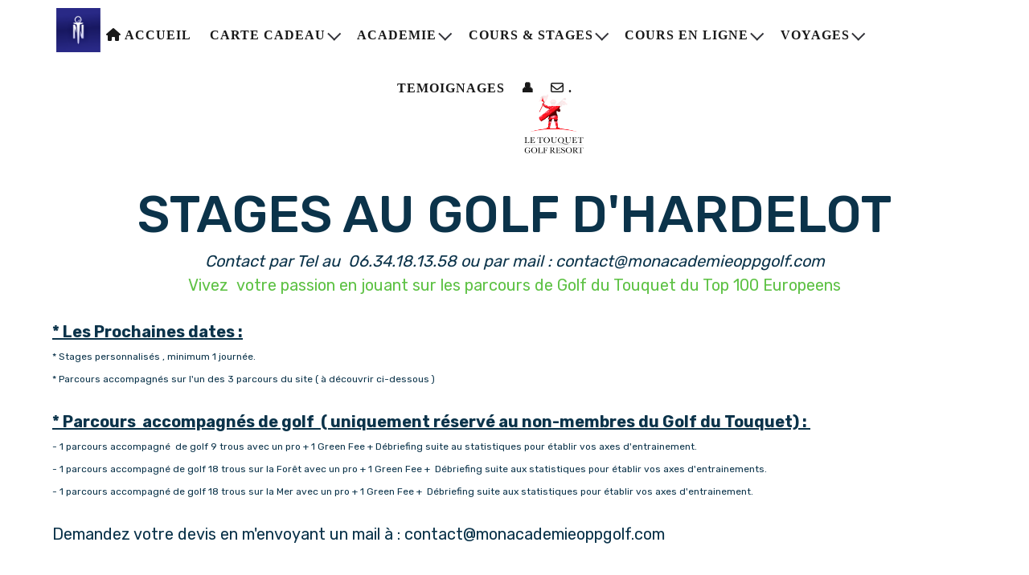

--- FILE ---
content_type: text/html; charset=UTF-8
request_url: https://www.monacademieoppgolf.com/hardelot-golfdesdunes-golfdespins/
body_size: 12657
content:
<!DOCTYPE html>
<html lang="" xmlns:fb="http://ogp.me/ns/fb#">
<head>

    <meta charset="utf-8">
    <meta name="viewport" content="width=device-width, initial-scale=1">
    <meta http-equiv="X-UA-Compatible" content="IE=edge">

    	<title>Page voyage HARDELOT</title>
	<meta name="description" content="Cours et stages de golf là Hardelot">
	<meta name="keywords" content="golfhardelot,opengolfclub,coursdegolfhardelot, letouquet,golfletouquet,coursdegolfletouquet,stagedegolfletouquet,coursdegolfenligne,vidéodegolfgratuite,parcoursletouquet,adrienduboisgolf,parcourslamerletouquet,parcoursaccompagnéletouquet">
	<link rel="canonical" href="https://www.monacademieoppgolf.com/hardelot-golfdesdunes-golfdespins/" />
	<meta property="og:title" content="Page voyage HARDELOT" />
	<meta property="og:site_name" content="MON ACADEMIE OPPGOLF"/>
	<meta property="og:description" content="Cours et stages de golf là Hardelot"/>
	<meta property="og:url" content="https://www.monacademieoppgolf.com/hardelot-golfdesdunes-golfdespins/" />
	<meta property="og:locale" content="" />
	
        <meta name="robots" content="noodp"/>
    
    <meta name="Identifier-URL" content="https://www.monacademieoppgolf.com/">
    <link rel="alternate" type="application/rss+xml"
          href="https://www.monacademieoppgolf.com/feed/"
          title="MON ACADEMIE OPPGOLF"/>

    
    <!-- Main CSS -->
    <link rel="stylesheet" type="text/css" href="https://da32ev14kd4yl.cloudfront.net/assets/css/dist/base.min.css?v=1540" />
<link rel="stylesheet" type="text/css" href="https://da32ev14kd4yl.cloudfront.net/assets/css/v6/themes/site/style.css?v=1540" />
<link rel="stylesheet" type="text/css" href="https://da32ev14kd4yl.cloudfront.net/assets/css/v6/vendors/animate-3-5-0.min.css?v=1540" />
<link rel="stylesheet" type="text/css" href="https://da32ev14kd4yl.cloudfront.net/assets/css/v6/base/site/composev2.css?v=1540" />
<link rel="stylesheet" type="text/css" href="https://da32ev14kd4yl.cloudfront.net/themes/focusweb/css/composev2.css?v=1540" />
<link rel="stylesheet" type="text/css" href="https://da32ev14kd4yl.cloudfront.net/assets/css/v6/components/_builder-elements.css?v=1540" />
<link rel="stylesheet" type="text/css" href="https://da32ev14kd4yl.cloudfront.net/themes/focusweb/css/theme.css?v=1540" />
<link rel="stylesheet" type="text/css" href="https://da32ev14kd4yl.cloudfront.net/assets/css/v6/themes/masterthemes/mastertheme5/general.css?v=1540" />
<link rel="stylesheet" type="text/css" href="https://da32ev14kd4yl.cloudfront.net/assets/css/v6/themes/masterthemes/mastertheme5/main.css?v=1540" />
<link rel="stylesheet" type="text/css" href="https://da32ev14kd4yl.cloudfront.net/assets/css/v6/components/_bootstrap-image-gallery-site.css?v=1540" />
    <style type="text/css">.navbar-nav { float: right !important; }.navbar-nav li.dropdown > ul.dropdown-menu { background: #000000 !important; }.navbar-nav li.dropdown > ul.dropdown-menu > li > a { color: #ffffff !important; }.navbar-nav li.dropdown > ul.dropdown-menu > li:hover > a { background: #33d6d6 !important; }.navbar-nav > li > a.btn-header { background: #ffffff !important; }.navbar-nav > li > a.btn-header { color: #000000 !important; }#line-footer .line { position: relative; }</style><style type="text/css">#main-composition .main_color0 { color: #0188d9; }#main-composition .btn_main_color0, #main-composition .maincontainer .btn_main_color0 { background: #0188d9; }#main-composition .main_color1 { color: #0b334a; }#main-composition .btn_main_color1, #main-composition .maincontainer .btn_main_color1 { background: #0b334a; }#main-composition .main_color2 { color: #fbfbfb; }#main-composition .btn_main_color2, #main-composition .maincontainer .btn_main_color2 { background: #fbfbfb; }#main-composition h1:not(.title) { font-size: 64px;color: #0b334a; } #main-composition h2:not(.title) { font-size: 52px;color: #0b334a; } #main-composition h3:not(.title) { font-size: 32px;color: #0b334a; } #main-composition h4:not(.title) { font-size: 28px;color: #0b334a; } #main-composition h5:not(.title) { font-size: 24px;color: #0b334a; } #main-composition h6:not(.title) { font-size: 20px;color: #0b334a; } #main-composition p:not(.title) { font-size: 20px;color: #0b334a; } #main-composition small:not(.title) { font-size: 16px;color: #0b334a; } .line.line_theme1 {background: rgb(255,255,255);}.line.line_theme2 {background: rgb(250,250,250);}.line.line_theme3 {background: #0188d9;background: -moz-linear-gradient(-45deg, rgb(1,136,217) 0%, rgb(53,200,216) 100%);background: -webkit-linear-gradient(-45deg, rgb(1,136,217) 0%,rgb(53,200,216) 100%);background: linear-gradient(135deg, rgb(1,136,217) 0%, rgb(53,200,216) 100%);filter: progid:DXImageTransform.Microsoft.gradient( startColorstr='#0188d9', endColorstr='#35c8d8', GradientType=1);}.line.line_theme4 .line_overlay {background: #0188d9;background: -moz-linear-gradient(-45deg, rgba(1,136,217,0.9) 0%, rgba(53,200,216,0.9) 100%);background: -webkit-linear-gradient(-45deg, rgba(1,136,217,0.9) 0%,rgba(53,200,216,0.9) 100%);background: linear-gradient(135deg, rgba(1,136,217,0.9) 0%, rgba(53,200,216,0.9) 100%);filter: progid:DXImageTransform.Microsoft.gradient( startColorstr='#0188d9', endColorstr='#35c8d8', GradientType=1);}#line689461 {margin-top: px;margin-bottom: px;padding-top: 20px;padding-bottom: px;}#col1806760 {}#col1806760 .colcontainer {padding-top: 10px;padding-bottom: 10px;padding-left: 10px;padding-right: 10px;}#col1806761 {}#col1806761 .colcontainer {padding-top: 10px;padding-bottom: 10px;padding-left: 10px;padding-right: 10px;}#col1806766 {}#col1806766 .colcontainer {padding-top: 10px;padding-bottom: 10px;padding-left: 10px;padding-right: 10px;}#line689462 {background: #56b34a;margin-top: px;margin-bottom: px;padding-top: 5px;padding-bottom: 5px;}#col1806770 {}#col1806770 .colcontainer {padding-top: 10px;padding-bottom: 10px;padding-left: 10px;padding-right: 10px;}#line689463 {margin-top: px;margin-bottom: px;padding-top: 40px;padding-bottom: 20px;}#col1806776 {}#col1806776 .colcontainer {padding-top: 10px;padding-bottom: 10px;padding-left: 10px;padding-right: 10px;}#col1806780 {}#col1806780 .colcontainer {padding-top: 10px;padding-bottom: 10px;padding-left: 10px;padding-right: 10px;}#col1806784 {}#col1806784 .colcontainer {padding-top: 10px;padding-bottom: 10px;padding-left: 10px;padding-right: 10px;}#col1806787 {}#col1806787 .colcontainer {padding-top: 10px;padding-bottom: 10px;padding-left: 10px;padding-right: 10px;}#col1806791 {}#col1806791 .colcontainer {padding-top: 10px;padding-bottom: 10px;padding-left: 10px;padding-right: 10px;}#col1806794 {}#col1806794 .colcontainer {padding-top: 10px;padding-bottom: 10px;padding-left: 10px;padding-right: 10px;}#line689464 {background: #56b34a;margin-top: px;margin-bottom: px;padding-top: 5px;padding-bottom: 5px;}#col1806799 {}#col1806799 .colcontainer {padding-top: 10px;padding-bottom: 10px;padding-left: 10px;padding-right: 10px;}#line689465 {margin-top: px;margin-bottom: px;padding-top: 20px;padding-bottom: px;}#col1806806 {}#col1806806 .colcontainer {padding-top: 10px;padding-bottom: 10px;padding-left: 10px;padding-right: 10px;}#col1806812 {}#col1806812 .colcontainer {padding-top: 10px;padding-bottom: 10px;padding-left: 10px;padding-right: 10px;}#col1806815 {}#col1806815 .colcontainer {padding-top: 10px;padding-bottom: 10px;padding-left: 10px;padding-right: 10px;}#col1806818 {}#col1806818 .colcontainer {padding-top: 10px;padding-bottom: 10px;padding-left: 10px;padding-right: 10px;}#col1806821 {}#col1806821 .colcontainer {padding-top: 10px;padding-bottom: 10px;padding-left: 10px;padding-right: 10px;}#col1806824 {}#col1806824 .colcontainer {padding-top: 10px;padding-bottom: 10px;padding-left: 10px;padding-right: 10px;}#col1806828 {}#col1806828 .colcontainer {padding-top: 10px;padding-bottom: 10px;padding-left: 10px;padding-right: 10px;}#col1806834 {}#col1806834 .colcontainer {padding-top: 10px;padding-bottom: 10px;padding-left: 10px;padding-right: 10px;}#col1806840 {}#col1806840 .colcontainer {padding-top: 10px;padding-bottom: 10px;padding-left: 10px;padding-right: 10px;}#col1806845 {}#col1806845 .colcontainer {padding-top: 10px;padding-bottom: 10px;padding-left: 10px;padding-right: 10px;}#col1806847 {}#col1806847 .colcontainer {padding-top: 10px;padding-bottom: 10px;padding-left: 10px;padding-right: 10px;}#col1806851 {}#col1806851 .colcontainer {padding-top: 10px;padding-bottom: 10px;padding-left: 10px;padding-right: 10px;}#col1806855 {}#col1806855 .colcontainer {padding-top: 10px;padding-bottom: 10px;padding-left: 10px;padding-right: 10px;}#col1806859 {}#col1806859 .colcontainer {padding-top: 10px;padding-bottom: 10px;padding-left: 10px;padding-right: 10px;}#col1806863 {}#col1806863 .colcontainer {padding-top: 10px;padding-bottom: 10px;padding-left: 10px;padding-right: 10px;}#col1806868 {}#col1806868 .colcontainer {padding-top: 10px;padding-bottom: 10px;padding-left: 10px;padding-right: 10px;}#col1806873 {}#col1806873 .colcontainer {padding-top: 10px;padding-bottom: 10px;padding-left: 10px;padding-right: 10px;}#col1806879 {}#col1806879 .colcontainer {padding-top: 10px;padding-bottom: 10px;padding-left: 10px;padding-right: 10px;}#col1806888 {}#col1806888 .colcontainer {padding-top: 10px;padding-bottom: 10px;padding-left: 10px;padding-right: 10px;}#col1806892 {}#col1806892 .colcontainer {padding-top: 10px;padding-bottom: 10px;padding-left: 10px;padding-right: 10px;}#line689466 {background: #56b34a;margin-top: px;margin-bottom: px;padding-top: 5px;padding-bottom: 5px;}#col1806902 {}#col1806902 .colcontainer {padding-top: 10px;padding-bottom: 10px;padding-left: 10px;padding-right: 10px;}#line689467 {margin-top: px;margin-bottom: px;padding-top: px;padding-bottom: px;}#col1806909 {}#col1806909 .colcontainer {padding-top: 10px;padding-bottom: 10px;padding-left: 10px;padding-right: 10px;}#col1806915 {}#col1806915 .colcontainer {padding-top: 10px;padding-bottom: 10px;padding-left: 10px;padding-right: 10px;}#col1806919 {}#col1806919 .colcontainer {padding-top: 10px;padding-bottom: 10px;padding-left: 10px;padding-right: 10px;}#col1806923 {}#col1806923 .colcontainer {padding-top: 10px;padding-bottom: 10px;padding-left: 10px;padding-right: 10px;}#line689468 {margin-top: px;margin-bottom: px;padding-top: px;padding-bottom: px;}#col1806931 {}#col1806931 .colcontainer {padding-top: 10px;padding-bottom: 10px;padding-left: 10px;padding-right: 10px;}#col1806936 {}#col1806936 .colcontainer {padding-top: 10px;padding-bottom: 10px;padding-left: 10px;padding-right: 10px;}#col1806941 {}#col1806941 .colcontainer {padding-top: 10px;padding-bottom: 10px;padding-left: 10px;padding-right: 10px;}#col1806946 {}#col1806946 .colcontainer {padding-top: 10px;padding-bottom: 10px;padding-left: 10px;padding-right: 10px;}#col1806948 {}#col1806948 .colcontainer {padding-top: 10px;padding-bottom: 10px;padding-left: 10px;padding-right: 10px;}#col1806952 {}#col1806952 .colcontainer {padding-top: 10px;padding-bottom: 10px;padding-left: 10px;padding-right: 10px;}#col1806956 {}#col1806956 .colcontainer {padding-top: 10px;padding-bottom: 10px;padding-left: 10px;padding-right: 10px;}#col1806961 {}#col1806961 .colcontainer {padding-top: 10px;padding-bottom: 10px;padding-left: 10px;padding-right: 10px;}#col1806964 {}#col1806964 .colcontainer {padding-top: 10px;padding-bottom: 10px;padding-left: 10px;padding-right: 10px;}#col1806968 {}#col1806968 .colcontainer {padding-top: 10px;padding-bottom: 10px;padding-left: 10px;padding-right: 10px;}#col1806973 {}#col1806973 .colcontainer {padding-top: 10px;padding-bottom: 10px;padding-left: 10px;padding-right: 10px;}#col1806978 {}#col1806978 .colcontainer {padding-top: 10px;padding-bottom: 10px;padding-left: 10px;padding-right: 10px;}#col1806981 {}#col1806981 .colcontainer {padding-top: 10px;padding-bottom: 10px;padding-left: 10px;padding-right: 10px;}#line689469 {background: #000000;margin-top: 10px;margin-bottom: px;padding-top: 10px;padding-bottom: px;}#col1806987 {}#col1806987 .colcontainer {padding-top: 10px;padding-bottom: 10px;padding-left: 10px;padding-right: 10px;}#col1806992 {}#col1806992 .colcontainer {padding-top: 10px;padding-bottom: 10px;padding-left: 10px;padding-right: 10px;}#col1806996 {}#col1806996 .colcontainer {padding-top: 10px;padding-bottom: 10px;padding-left: 10px;padding-right: 10px;}</style>
    <!-- CSS Additionnels -->
    
            <style type="text/css">
                
                #line1367084 {
                    border-radius: 0px;
background: #000000;
border-radius: 0px;
margin-top: 0px;
margin-bottom: 0px;
margin-left: 0px;
margin-right: 0px;
padding-top: 100px;
padding-bottom: 0px;
padding-left: 10px;
padding-right: 10px;

                }

                #col2608875 {
                    
                }

	                #col2608875 .colcontainer {
	                    padding-top: 10px;
padding-bottom: 10px;
padding-left: 10px;
padding-right: 10px;

	                }

            </style>
    <!-- Fav and touch icons -->
        <link rel="apple-touch-icon" sizes="144x144" href="https://da32ev14kd4yl.cloudfront.net/assets/apple-touch-icon-144x144.png?v=1540">
    <link rel="apple-touch-icon" sizes="114x114" href="https://da32ev14kd4yl.cloudfront.net/assets/apple-touch-icon-114x114.png?v=1540">
    <link rel="apple-touch-icon" sizes="72x72" href="https://da32ev14kd4yl.cloudfront.net/assets/apple-touch-icon-72x72.png?v=1540">
    <link rel="apple-touch-icon" href="https://da32ev14kd4yl.cloudfront.net/assets/apple-touch-icon.png?v=1540">
    <link rel="icon" href="https://www.monacademieoppgolf.com/favicon.ico">
    
        
            <script type="text/javascript">
                var language="fr";
                const LB_HTTP = "https://learnybox.com";
                const baseDir = "https://www.monacademieoppgolf.com/";
                const cdnDir = "https://da32ev14kd4yl.cloudfront.net/";
                const domain = "monacademieoppgolf.com";
                document.domain = "monacademieoppgolf.com";
            </script><script type="text/javascript">var CSRFGuard_token="59210a1ea90bd3377e797b4ced3d4d1fab1904900824ac4fb45979dca350c5dc678c8c3c013f8f65ab2545099857f4c54e12108f7b4c0f0737c1bf6ce8db5dfe";</script>    <!-- Facebook Pixel Code -->
    <script>
        !function (f, b, e, v, n, t, s) {
            if (f.fbq) return;
            n = f.fbq = function () {
                n.callMethod ?
                    n.callMethod.apply(n, arguments) : n.queue.push(arguments)
            };
            if (!f._fbq) f._fbq = n;
            n.push = n;
            n.loaded = !0;
            n.version = '2.0';
            n.queue = [];
            t = b.createElement(e);
            t.async = !0;
            t.src = v;
            s = b.getElementsByTagName(e)[0];
            s.parentNode.insertBefore(t, s)
        }(window, document, 'script',
            'https://connect.facebook.net/en_US/fbevents.js');
        fbq('init', '940637636816613');
        fbq("track", "PageView", {"content_name":"Page voyage HARDELOT"});
    </script>
    <noscript><img height="1" width="1" alt="" style="display:none" src="https://www.facebook.com/tr?id=940637636816613&ev=PageView&content_name=Page+voyage+HARDELOT&noscript=1" /></noscript>
    <!-- End Facebook Pixel Code -->

    <!-- Google Analytics Code -->
    <script async src="https://www.googletagmanager.com/gtag/js?id=UA-168657330-1"></script>
    <script type="text/javascript">
        window.dataLayer = window.dataLayer || [];
        function gtag(){dataLayer.push(arguments);}
        gtag('js', new Date());
        gtag('config', 'UA-168657330-1');
    </script>
    <!-- End Google Analytics Code -->

</head>
<body>
<header class="header-navbar-affix">
    <div class="navbar">
        <div class="container">
            <div class="navbar-header">
                <div class="container">
                    <a class="brand" href="https://www.monacademieoppgolf.com/"><img src="https://da32ev14kd4yl.cloudfront.net/versioned/monacademieoppgolf/logoinsidegolf.png" alt="Logo" /></a>                    <a class="btn responsive-menu pull-right" data-toggle="collapse" data-target="#header-navbar-collapse"><i
                                class="fa fa-bars"></i></a>
                </div>
            </div>

            <div class="navbar-collapse collapse" id="header-navbar-collapse">
                <div class="full-container">
                    <a class="brand" href="https://www.monacademieoppgolf.com/"><img src="https://da32ev14kd4yl.cloudfront.net/versioned/monacademieoppgolf/logoinsidegolf.png" alt="Logo" /></a>                    <div class="navbar-menu">
                        <ul class="nav navbar-nav">
                            <li><a class="btn btn-header has_icone" href="https://www.monacademieoppgolf.com/?Accueil"><i class="fa fa-home"></i> ACCUEIL</a></li>
                            <li class="dropdown">
                                <a class="btn btn-header" href="#" class="dropdown-toggle" data-toggle="dropdown">CARTE CADEAU <b class="caret"></b></a>
                                <ul class="dropdown-menu"><li><a  href="https://www.monacademieoppgolf.com/bon-de-commande-cartecadeau-cartecadeausport-cartecadeaugolf/">CARTE CADEAU 70€</a></li><li><a  href="https://www.monacademieoppgolf.com/bon-de-commande-cartecadeau-cartecadeausport-cartecadeaugolf-academiedegolf/">CARTE CADEAU 79€</a></li><li><a  href="https://www.monacademieoppgolf.com/bon-de-commande-cartecadeau-cartecadeausport-cartecadeaugolf-academiedegolf-675605c4556f5/">CARTE CADEAU 199€</a></li><li><a  href="https://www.monacademieoppgolf.com/bon-de-commande-cartecadeau-cartecadeausport-cartecadeaugolf-6755d1fe693ff/">CARTE CADEAU 330€</a></li><li><a  href="https://www.monacademieoppgolf.com/bon-de-commande-cartecadeau-cartecadeausport-cartecadeaugolf-6moisacademiedegolf/">CARTE CADEAU 399€</a></li><li><a  href="https://www.monacademieoppgolf.com/bon-de-commande-cartecadeau-cartecadeausport-cartecadeaugolf-unstagepremiumgolf/">CARTE CADEAU 499€</a></li><li><a  href="https://www.monacademieoppgolf.com/bon-de-commande-cartecadeau-cartecadeausport-cartecadeaugolf-1anacademiedegolf/">CARTE CADEAU 749€</a></li>
                                </ul>
                            </li>
                            <li class="dropdown">
                                <a class="btn btn-header" href="#" class="dropdown-toggle" data-toggle="dropdown">ACADEMIE <b class="caret"></b></a>
                                <ul class="dropdown-menu"><li><a  href="https://www.monacademieoppgolf.com/academie-opp-golf-tarifications/">Académie en France</a></li><li><a  href="https://www.monacademieoppgolf.com/academie-golf-de-wimereux-links-coursdegolf-coachingdegolf-entrainementdegolf-adriendubois/">Golf de Wimereux - Links 1901</a></li><li><a  href="https://www.monacademieoppgolf.com/academiedegolfdebelledune-coursdegolf-entrainementbelledune-coachingdegolf-adrienduboisgolf/">Golf de Belle Dune</a></li>
                                </ul>
                            </li>
                            <li class="dropdown">
                                <a class="btn btn-header" href="#" class="dropdown-toggle" data-toggle="dropdown">COURS & STAGES <b class="caret"></b></a>
                                <ul class="dropdown-menu"><li><a  href="https://www.monacademieoppgolf.com/cours-de-putting-stagedeputting-captoputting-trackmanputting-aimpointputting/">COURS PUTTING</a></li><li><a  href="https://www.monacademieoppgolf.com/coursdebunker-chipping-golfpetitjeu-chipputt-adriengolf-shortgamegolf-progresserauapproches/">COURS PETIT JEU</a></li><li><a  href="https://www.monacademieoppgolf.com/coursdeswing-swingdegolf-trackmangolf-entrainementgolf-adrienduboisgolf-progresseraugolf-stagedegolf-coursdegolfenligne/">COURS SWING</a></li><li><a  href="https://www.monacademieoppgolf.com/journeedegolf-trainingdaysamateurgolf-coursdegolfadriendubois/">TRAINING DAY &#38; STAGES</a></li>
                                </ul>
                            </li>
                            <li class="dropdown">
                                <a class="btn btn-header" href="#" class="dropdown-toggle" data-toggle="dropdown">COURS EN LIGNE <b class="caret"></b></a>
                                <ul class="dropdown-menu"><li><a  href="https://www.monacademieoppgolf.com/swingsculpt-entrainementdegolf4semaines-coursdegolfgratuit-academiedegolf-entrainementadrienduboisgolf/">SWING SCULPT GRATUIT</a></li><li><a  href="https://www.monacademieoppgolf.com/objectif-90-jouer90coups-devenirbogeyplayer/?COURS ET FORMATION EN LIGNE">OBJECTIF 90</a></li><li><a  href="https://www.monacademieoppgolf.com/perfect-putting-scorerauputting-coursdegolfputting-coursdegolf-adrienduboisgolf-oppgolf-acedemiedeputting-coursenligneputting/">PERFECT PUTTING</a></li><li><a  href="https://www.monacademieoppgolf.com/wedging-performance-training-entrainementgolfwedging-oppgolfacademie-adriendubois/?https://www.monacademieoppgolf.com/wedging-performance-training-entrainementgolfwedging-oppgolfacademie-adriendubois/">PERFECT WEDGING</a></li><li><a  href="https://www.monacademieoppgolf.com/swing-mobility-votre-corps-au-centre-de-votre-mouvementde-golf/">SWING MOBILITY</a></li><li><a  href="https://www.monacademieoppgolf.com/swingmove-developpervotreswingnaturel-mouvementdegolf/">SWING MOVE</a></li><li><a  href="https://www.monacademieoppgolf.com/swingstick-golfathome-entrainementgolfdrill/">SWING STICK</a></li><li><a  href="https://www.monacademieoppgolf.com/coachinglive30/">COACHING LIVE 3.0</a></li>
                                </ul>
                            </li>
                            <li class="dropdown">
                                <a class="btn btn-header" href="#" class="dropdown-toggle" data-toggle="dropdown">VOYAGES <b class="caret"></b></a>
                                <ul class="dropdown-menu"><li><a  href="https://www.monacademieoppgolf.com/voyagesdegolf-stagedegolf-adriendubois-entrainementdegolf-progresseraugolf-voyagegolf/">TOUS LES VOYAGES</a></li><li><a  href="https://www.monacademieoppgolf.com/page-voyage-golf-portugal-cours-de-golf/">PORTUGAL</a></li><li><a  href="https://www.monacademieoppgolf.com/voyagedegolftenerife-stagedegolfadriendubois-academieoppgolf/">ESPAGNE - TENERIFE</a></li><li><a  href="https://www.monacademieoppgolf.com/page-golf-nationale-albatros-rydercup/">GOLF NATIONAL</a></li><li><a  href="https://www.monacademieoppgolf.com/voyagedegolf-maroc-kenzi-menara-palace-stagedegolfadriendubois-academieoppgolf/">MARRAKECH</a></li><li><a  href="https://www.monacademieoppgolf.com/voyage-maroc-agadir-tikida-dunas-golfdusoleil-stagedegolfmaroc-academieoppgolf/">AGADIR</a></li><li><a  href="https://www.monacademieoppgolf.com/page-coursdegolf-stagedegolf-letouquetparisplage/">LE TOUQUET</a></li>
                                </ul>
                            </li><li><a class="btn btn-header" href="https://www.monacademieoppgolf.com/temoignagesjoueursdegolf-formationenligne-coursdegolf-coachingdegolfadriendubois/?TEMOIGNAGES">TEMOIGNAGES</a></li><li><a class="btn btn-header" href="https://www.monacademieoppgolf.com/adrienduboisapropos-coursdegolfenligne-debuterlegolf-ameliorervotregolf/?A PROPOS">👤</a></li><li><a class="btn btn-header has_icone" href="https://www.monacademieoppgolf.com/contacts-prives/"><i class="fa fa-envelope-o"></i> .</a></li>                        </ul>
                    </div>
                </div>
            </div>
        </div>
    </div>
</header>

                <div id="main-container">
                    <div id="page-compose">
                        
        	<div class="page " id="main-composition">
                
				<div id="TopPage"></div><link id="googlefonts" rel="stylesheet" type="text/css" href="https://fonts.googleapis.com/css?family=Rubik:300,400,700">
            <div id="line689461"   class="line">
                <div class="line_overlay"></div>
                
                <div class="container">
                    <div class="wrapper"><div class="row row0 ">
            <div class="sortable-col col-md-6 col-sm-6 col-xs-12 " data-id_col="1806760" id="colcontainer1806760"  >
	            <div class="col_margin_container">
	            	<div class="col " data-id_col="1806760" data-id_line="689461" id="col1806760"><div class="colcontainer"></div>
					</div>
				</div>
		    </div>
            <div class="sortable-col col-md-1 col-sm-1 col-xs-12 " data-id_col="1806761" id="colcontainer1806761"  >
	            <div class="col_margin_container">
	            	<div class="col " data-id_col="1806761" data-id_line="689461" id="col1806761"><div class="colcontainer"><div class=" box-masonry animated fadeIn"  data-class="fadeIn" id="5f46cb1f7a1af"data-id="2370898">
                <div class="maincontainer image ">
                    <div class="content"><div class="image"><img src="https://da32ev14kd4yl.cloudfront.net/versioned/monacademieoppgolf/golfletouquet-coursdegolfletouquet-coursdegolfenligne-parcoursdegolfletouquetavecunpro-coursdegolfletouquet-adrienduboisgolf.jpg" style="float:left;" alt="golfletouquet-coursdegolfletouquet-coursdegolfenligne-parcoursdegolfletouquetavecunpro-coursdegolfletouquet-adrienduboisgolf" title="golfletouquet-coursdegolfletouquet-coursdegolfenligne-parcoursdegolfletouquetavecunpro-coursdegolfletouquet-adrienduboisgolf">
		        <div style="clear:both"></div>
		    </div>
                        <div style="clear:both"></div>
                    </div>
                </div></div></div>
					</div>
				</div>
		    </div></div><div class="row row1 ">
            <div class="sortable-col col-md-12 col-sm-12 col-xs-12 " data-id_col="1806766" id="colcontainer1806766"  >
	            <div class="col_margin_container">
	            	<div class="col " data-id_col="1806766" data-id_line="689461" id="col1806766"><div class="colcontainer"><div class=" box-masonry animated fadeIn"  data-class="fadeIn" id="element2370899"data-id="2370899">
                <div class="maincontainer txt ">
                    <div class="content"><div class="texte"><h1 style="text-align:center">STAGES AU GOLF D&#39;HARDELOT</h1>

<p style="text-align:center"><em>Contact par Tel au&nbsp;&nbsp;06.34.18.13.58 ou par mail : <a href="/cdn-cgi/l/email-protection" class="__cf_email__" data-cfemail="6c0f0302180d0f182c0103020d0f0d0809010509031c1c0b03000a420f0301">[email&#160;protected]</a></em></p>

<p style="text-align:center"><span style="display:block; line-height:32px"><span style="color:#5fc246"><span style="font-size:20px"><span style="line-height:22px">Vivez &nbsp;votre passion en jouant sur&nbsp;les parcours de Golf du Touquet du Top 100 Europeens</span></span></span></span></p>

<p>&nbsp;</p>

<p><strong><u>* Les Prochaines dates :</u></strong></p>

<p><span style="font-size:12px">* Stages personnalis&eacute;s , minimum 1 journ&eacute;e.&nbsp;</span></p>

<p><span style="font-size:12px">* Parcours accompagn&eacute;s sur l&#39;un des 3 parcours du site ( &agrave; d&eacute;couvrir ci-dessous&nbsp;)</span></p>

<p>&nbsp;</p>

<p><u><strong>* Parcours &nbsp;accompagn&eacute;s de golf&nbsp; ( uniquement r&eacute;serv&eacute; au non-membres du Golf du Touquet)&nbsp;:&nbsp;</strong></u></p>

<p><span style="font-size:12px">- 1 parcours accompagn&eacute;&nbsp; de golf 9 trous avec un pro + 1 Green Fee +&nbsp;D&eacute;briefing suite au statistiques pour &eacute;tablir vos axes d&#39;entrainement.</span></p>

<p><span style="font-size:12px">- 1 parcours accompagn&eacute; de golf 18 trous sur la For&ecirc;t&nbsp;avec un pro&nbsp;+ 1 Green Fee + &nbsp;D&eacute;briefing suite aux statistiques pour &eacute;tablir vos axes d&#39;entrainements.</span></p>

<p><span style="font-size:12px">-&nbsp;1 parcours accompagn&eacute; de golf 18 trous sur la Mer&nbsp;avec un pro&nbsp;+ 1 Green Fee + &nbsp;D&eacute;briefing suite aux statistiques pour &eacute;tablir vos axes d&#39;entrainement.</span></p>

<p>&nbsp;</p>

<p>Demandez votre devis en m&#39;envoyant un mail &agrave; : <a href="/cdn-cgi/l/email-protection" class="__cf_email__" data-cfemail="0f6c60617b6e6c7b4f6260616e6c6e6b6a62666a607f7f68606369216c6062">[email&#160;protected]</a></p>

<p>&nbsp;</p></div>
                        <div style="clear:both"></div>
                    </div>
                </div></div></div>
					</div>
				</div>
		    </div></div>
                    </div>
                </div>
                
            </div>
            <div id="line689462"   class="line">
                <div class="line_overlay"></div>
                
                <div class="container-temp">
                    <div class="wrapper"><div class="row row0 ">
            <div class="sortable-col col-md-12 col-sm-12 col-xs-12 " data-id_col="1806770" id="colcontainer1806770"  >
	            <div class="col_margin_container">
	            	<div class="col " data-id_col="1806770" data-id_line="689462" id="col1806770"><div class="colcontainer"><div class=" box-masonry"  id="element2370900"data-id="2370900">
                <div class="maincontainer txt ">
                    <div class="content"><div class="texte"><h2 style="text-align:center"><span style="display:block; line-height:24px"><span style="color:#fff0f5"><span style="font-size:28px">Le Golf du Touquet&nbsp;&nbsp;- Vous situez!!</span></span></span></h2></div>
                        <div style="clear:both"></div>
                    </div>
                </div></div></div>
					</div>
				</div>
		    </div></div>
                    </div>
                </div>
                
            </div>
            <div id="line689463"   class="line">
                <div class="line_overlay"></div>
                
                <div class="container">
                    <div class="wrapper"><div class="row row0 ">
            <div class="sortable-col col-md-5 col-sm-5 col-xs-12 " data-id_col="1806776" id="colcontainer1806776"  >
	            <div class="col_margin_container">
	            	<div class="col " data-id_col="1806776" data-id_line="689463" id="col1806776"><div class="colcontainer"><div class=" box-masonry animated fadeIn"  data-class="fadeIn" id="5f46cb6d4f388"data-id="2370901">
                <div class="maincontainer image ">
                    <div class="content"><div class="image"><img src="https://da32ev14kd4yl.cloudfront.net/versioned/monacademieoppgolf/golfehardelotlesdunes-coursdegolf-parcoursaccompagnesadriendubois-golfcotedopale-coursdegolfenligne.jpg" style="margin:0 auto;display: block;" alt="golfehardelotlesdunes-coursdegolf-parcoursaccompagnesadriendubois-golfcotedopale-coursdegolfenligne" title="golfehardelotlesdunes-coursdegolf-parcoursaccompagnesadriendubois-golfcotedopale-coursdegolfenligne">
		        <div style="clear:both"></div>
		    </div>
                        <div style="clear:both"></div>
                    </div>
                </div></div></div>
					</div>
				</div>
		    </div>
            <div class="sortable-col col-md-7 col-sm-7 col-xs-12 " data-id_col="1806780" id="colcontainer1806780"  >
	            <div class="col_margin_container">
	            	<div class="col " data-id_col="1806780" data-id_line="689463" id="col1806780"><div class="colcontainer"><div class=" box-masonry animated fadeIn"  data-class="fadeIn" id="element2370902"data-id="2370902">
                <div class="maincontainer txt ">
                    <div class="content"><div class="texte"><p><span style="font-size:20px"><span style="color:#56b34a"><strong><u>Vivez une exp&eacute;rience sur le fabuleux site du Golf d&#39;HARDELOT&nbsp;:</u>&nbsp;</strong></span></span></p>

<p><u><span style="font-size:12px">Votre Destination au Golf du Touquet :&nbsp;</span></u><br />
<span style="font-size:12px">- Langues : Francais / Anglais</span></p>

<p><span style="font-size:12px">- Monnaie : l&rsquo;euro.</span></p>

<p><u><span style="font-size:12px">Formalit&eacute;s</span></u></p>

<p><span style="font-size:12px">- Union europ&eacute;enne</span></p>

<p><span style="font-size:12px"><u>Informations pratiques</u></span></p>

<p><span style="font-size:12px">- D&eacute;calage horaire : +0 Gmt<br />
- Pr&eacute;-fixe t&eacute;l&eacute;phonique : + 00&nbsp;</span></p>

<p><span style="font-size:12px"><u>Climat</u></span></p>

<p><span style="font-size:12px">- Et&eacute; entre 15 et 30&deg;</span></p>

<p><span style="font-size:12px">- Printemps : 10&deg; &agrave; 20&deg;</span></p>

<p><span style="font-size:12px">- Autonme : 10&deg; &agrave; 15&deg;</span></p>

<p><span style="font-size:12px">- Hiver : 0&deg; &agrave; 10&deg;</span></p></div>
                        <div style="clear:both"></div>
                    </div>
                </div></div></div>
					</div>
				</div>
		    </div></div><div class="row row1 ">
            <div class="sortable-col col-md-12 col-sm-12 col-xs-12 " data-id_col="1806784" id="colcontainer1806784"  >
	            <div class="col_margin_container">
	            	<div class="col " data-id_col="1806784" data-id_line="689463" id="col1806784"><div class="colcontainer"><div class=" box-masonry"  id="element2370903"data-id="2370903">
                <div class="maincontainer separator ">
                    <div class="content"><div class="separator" style="height:0px;"><div style="clear:both"></div></div>
                        <div style="clear:both"></div>
                    </div>
                </div></div></div>
					</div>
				</div>
		    </div></div><div class="row row2 ">
            <div class="sortable-col col-md-12 col-sm-12 col-xs-12 " data-id_col="1806787" id="colcontainer1806787"  >
	            <div class="col_margin_container">
	            	<div class="col " data-id_col="1806787" data-id_line="689463" id="col1806787"><div class="colcontainer"><div class=" box-masonry"  id="element2370904"data-id="2370904">
                <div class="maincontainer separator ">
                    <div class="content"><div class="separator" style="height:0px;"><div style="clear:both"></div></div>
                        <div style="clear:both"></div>
                    </div>
                </div></div></div>
					</div>
				</div>
		    </div></div><div class="row row3 ">
            <div class="sortable-col col-md-7 col-sm-7 col-xs-12 " data-id_col="1806791" id="colcontainer1806791"  >
	            <div class="col_margin_container">
	            	<div class="col " data-id_col="1806791" data-id_line="689463" id="col1806791"><div class="colcontainer"><div class=" box-masonry animated fadeIn"  data-class="fadeIn" id="element2370905"data-id="2370905">
                <div class="maincontainer txt ">
                    <div class="content"><div class="texte"><p><span style="font-size:20px"><span style="color:#56b34a"><strong>Vous situez pour vos cours de golf et stage au Golf&nbsp;d&#39;hardelot</strong></span></span></p>

<p><span style="font-size:12px">Le Golf d&#39;hardelot est un golf situ&eacute; dans le Nord de la France sur la C&ocirc;te d&#39;Opale, &agrave; 15 minutes du Touquet, il est id&eacute;alement situ&eacute; pour passer un moment de golf inoubliable.&nbsp;</span></p>

<p><span style="font-size:12px">Actuellement dans les 20 plus beaux golf de France, depuis les travaux r&eacute;alis&eacute;s, le golf d&#39;hardelot compos&eacute; de deux parcours devient un site incontournable, on le surnomme d&eacute;sormais &quot; LE PETIT AGUSTA&quot;...</span></p>

<p><span style="font-size:12px">Ne manquez pas ce site incroyable.&nbsp;</span></p></div>
                        <div style="clear:both"></div>
                    </div>
                </div></div></div>
					</div>
				</div>
		    </div>
            <div class="sortable-col col-md-4 col-sm-4 col-xs-12 " data-id_col="1806794" id="colcontainer1806794"  >
	            <div class="col_margin_container">
	            	<div class="col " data-id_col="1806794" data-id_line="689463" id="col1806794"><div class="colcontainer"><div class=" box-masonry animated fadeIn"  data-class="fadeIn" id="element2370906"data-id="2370906">
                <div class="maincontainer image ">
                    <div class="content"><div class="image"><img src="https://da32ev14kd4yl.cloudfront.net/versioned/monacademieoppgolf/Plan%202%20golf%20Touquet%20.jpg" style="margin:0 auto;display: block;" alt="Plan%202%20golf%20Touquet%20" title="Plan%202%20golf%20Touquet%20">
		        <div style="clear:both"></div>
		    </div>
                        <div style="clear:both"></div>
                    </div>
                </div></div></div>
					</div>
				</div>
		    </div></div>
                    </div>
                </div>
                
            </div>
            <div id="line689464"   class="line">
                <div class="line_overlay"></div>
                
                <div class="container-temp">
                    <div class="wrapper"><div class="row row0 ">
            <div class="sortable-col col-md-12 col-sm-12 col-xs-12 " data-id_col="1806799" id="colcontainer1806799"  >
	            <div class="col_margin_container">
	            	<div class="col " data-id_col="1806799" data-id_line="689464" id="col1806799"><div class="colcontainer"><div class=" box-masonry"  id="element2370907"data-id="2370907">
                <div class="maincontainer txt ">
                    <div class="content"><div class="texte"><h2 style="text-align:center"><span style="display:block; line-height:24px"><span style="color:#fff0f5; font-size:x-large">D&eacute;roulement de votre s&eacute;jour &nbsp;au golf d&#39;hardelot&nbsp;</span></span></h2></div>
                        <div style="clear:both"></div>
                    </div>
                </div></div></div>
					</div>
				</div>
		    </div></div>
                    </div>
                </div>
                
            </div>
            <div id="line689465"   class="line">
                <div class="line_overlay"></div>
                
                <div class="container">
                    <div class="wrapper"><div class="row row0 ">
            <div class="sortable-col col-md-12 col-sm-12 col-xs-12 " data-id_col="1806806" id="colcontainer1806806"  >
	            <div class="col_margin_container">
	            	<div class="col " data-id_col="1806806" data-id_line="689465" id="col1806806"><div class="colcontainer"><div class=" box-masonry"  id="element2370908"data-id="2370908">
                <div class="maincontainer separator ">
                    <div class="content"><div class="separator" style="height:0px;"><div style="clear:both"></div></div>
                        <div style="clear:both"></div>
                    </div>
                </div></div></div>
					</div>
				</div>
		    </div></div><div class="row row1 ">
            <div class="sortable-col col-md-7 col-sm-7 col-xs-12 " data-id_col="1806812" id="colcontainer1806812"  >
	            <div class="col_margin_container">
	            	<div class="col " data-id_col="1806812" data-id_line="689465" id="col1806812"><div class="colcontainer"><div class=" box-masonry animated fadeIn"  data-class="fadeIn" id="element2370909"data-id="2370909">
                <div class="maincontainer txt ">
                    <div class="content"><div class="texte"><h4><u><span style="color:#56b34a; font-family:helvetica neue"><span style="font-size:20px">Manoir H&ocirc;tel - Le Touquet Golf Resort&nbsp;</span></span></u></h4></div>
                        <div style="clear:both"></div>
                    </div>
                </div></div></div>
					</div>
				</div>
		    </div></div><div class="row row2 ">
            <div class="sortable-col col-md-7 col-sm-7 col-xs-12 " data-id_col="1806815" id="colcontainer1806815"  >
	            <div class="col_margin_container">
	            	<div class="col " data-id_col="1806815" data-id_line="689465" id="col1806815"><div class="colcontainer"><div class=" box-masonry animated fadeIn"  data-class="fadeIn" id="element2370910"data-id="2370910">
                <div class="maincontainer txt ">
                    <div class="content"><div class="texte"><p><span style="font-size:12px">Le Manoir H&ocirc;tel du golf du Touquet propose au pieds du golf la possibilit&eacute; de loger pour &ecirc;tre en pleine immersion pour vos entrainements et parcours.&nbsp;</span></p>

<p>&nbsp;</p>

<p>D&eacute;couvrer le site internet du Manoir pour vous projeter dans votre futur chambre en cliquant sur le lien suivant : <strong><a href="https://www.letouquetgolfresort.com/fr/page/hotel-golf-cote-opale.10.html"><span style="color:#27ae60">MANOIR HOTEL&nbsp;</span></a></strong></p>

<p>&nbsp;</p>

<p>&nbsp;</p>

<p>&nbsp;</p></div>
                        <div style="clear:both"></div>
                    </div>
                </div></div></div>
					</div>
				</div>
		    </div>
            <div class="sortable-col col-md-5 col-sm-5 col-xs-12 " data-id_col="1806818" id="colcontainer1806818"  >
	            <div class="col_margin_container">
	            	<div class="col " data-id_col="1806818" data-id_line="689465" id="col1806818"><div class="colcontainer"><div class=" box-masonry animated fadeIn"  data-class="fadeIn" id="element2370911"data-id="2370911">
                <div class="maincontainer image ">
                    <div class="content"><div class="image"><img src="https://da32ev14kd4yl.cloudfront.net/versioned/monacademieoppgolf/Capture%20d%E2%80%99%C3%A9cran%202019-02-08%20%C3%A0%2001_57_34.png" style="float:right;" alt="Capture%20d%E2%80%99%C3%A9cran%202019-02-08%20%C3%A0%2001_57_34" title="Capture%20d%E2%80%99%C3%A9cran%202019-02-08%20%C3%A0%2001_57_34">
		        <div style="clear:both"></div>
		    </div>
                        <div style="clear:both"></div>
                    </div>
                </div></div></div>
					</div>
				</div>
		    </div></div><div class="row row3 ">
            <div class="sortable-col col-md-12 col-sm-12 col-xs-12 " data-id_col="1806821" id="colcontainer1806821"  >
	            <div class="col_margin_container">
	            	<div class="col " data-id_col="1806821" data-id_line="689465" id="col1806821"><div class="colcontainer"><div class=" box-masonry"  id="element2370912"data-id="2370912">
                <div class="maincontainer separator ">
                    <div class="content"><div class="separator" style="height:0px;"><div style="clear:both"></div></div>
                        <div style="clear:both"></div>
                    </div>
                </div></div></div>
					</div>
				</div>
		    </div></div><div class="row row4 ">
            <div class="sortable-col col-md-12 col-sm-12 col-xs-12 " data-id_col="1806824" id="colcontainer1806824"  >
	            <div class="col_margin_container">
	            	<div class="col " data-id_col="1806824" data-id_line="689465" id="col1806824"><div class="colcontainer"><div class=" box-masonry"  id="element2370913"data-id="2370913">
                <div class="maincontainer separator ">
                    <div class="content"><div class="separator" style="height:0px;"><div style="clear:both"></div></div>
                        <div style="clear:both"></div>
                    </div>
                </div></div></div>
					</div>
				</div>
		    </div></div><div class="row row5 ">
            <div class="sortable-col col-md-5 col-sm-5 col-xs-12 " data-id_col="1806828" id="colcontainer1806828"  >
	            <div class="col_margin_container">
	            	<div class="col " data-id_col="1806828" data-id_line="689465" id="col1806828"><div class="colcontainer"><div class=" box-masonry animated fadeIn"  data-class="fadeIn" id="element2370914"data-id="2370914">
                <div class="maincontainer image ">
                    <div class="content"><div class="image"><img src="https://da32ev14kd4yl.cloudfront.net/versioned/monacademieoppgolf/Capture%20d%E2%80%99%C3%A9cran%202019-02-08%20%C3%A0%2002_13_08.png" style="margin:0 auto;display: block;" alt="Capture%20d%E2%80%99%C3%A9cran%202019-02-08%20%C3%A0%2002_13_08" title="Capture%20d%E2%80%99%C3%A9cran%202019-02-08%20%C3%A0%2002_13_08">
		        <div style="clear:both"></div>
		    </div>
                        <div style="clear:both"></div>
                    </div>
                </div></div></div>
					</div>
				</div>
		    </div>
            <div class="sortable-col col-md-7 col-sm-7 col-xs-12 " data-id_col="1806834" id="colcontainer1806834"  >
	            <div class="col_margin_container">
	            	<div class="col " data-id_col="1806834" data-id_line="689465" id="col1806834"><div class="colcontainer"><div class=" box-masonry animated fadeIn"  data-class="fadeIn" id="element2370915"data-id="2370915">
                <div class="maincontainer txt ">
                    <div class="content"><div class="texte"><p><span style="font-size:20px"><span style="color:#56b34a"><strong><u>Chambres du Manoir H&ocirc;tel - Golf du Touquet&nbsp;</u></strong></span></span></p></div>
                        <div style="clear:both"></div>
                    </div>
                </div></div></div>
					</div>
				</div>
		    </div></div><div class="row row6 ">
            <div class="sortable-col col-md-7 col-sm-7 col-xs-12 " data-id_col="1806840" id="colcontainer1806840"  >
	            <div class="col_margin_container">
	            	<div class="col " data-id_col="1806840" data-id_line="689465" id="col1806840"><div class="colcontainer"><div class=" box-masonry"  id="element2370916"data-id="2370916">
                <div class="maincontainer txt ">
                    <div class="content"><div class="texte"><p><span style="font-size:12px;"><em>Charme, &eacute;l&eacute;gance et confort contemporain</em></span></p>

<p><span style="font-size:12px;">De style anglo-normand, Le&nbsp;Manoir H&ocirc;tel fut construit en 1911 par le fondateur du c&eacute;l&egrave;bre Golf du Touquet, Allen Stoneham. Ancienne demeure familiale, l&rsquo;h&ocirc;tel a pr&eacute;serv&eacute; son &eacute;l&eacute;gance feutr&eacute;e &agrave; travers une r&eacute;novation assur&eacute;e par St&eacute;phanie Cayet, architecte d&rsquo;int&eacute;rieur dipl&ocirc;m&eacute;e des &eacute;coles Boulle et Camando. Le Manoir H&ocirc;tel concilie harmonieusement authenticit&eacute; et confort contemporain.&nbsp;</span></p>

<p><span style="font-size:12px;">En lisi&egrave;re d&rsquo;une for&ecirc;t pr&eacute;serv&eacute;e de plus de 350 hectares, l&rsquo;h&ocirc;tel est un havre de paix id&eacute;alement situ&eacute; pr&egrave;s de la fastueuse station baln&eacute;aire du Touquet. Golf, Nature et C&ocirc;te d&rsquo;Opale le caract&eacute;risent. &Eacute;quip&eacute; d&rsquo;un court de tennis, d&rsquo;un snooker et d&rsquo;une piscine ext&eacute;rieure, Le Manoir H&ocirc;tel est aussi un lieu de gastronomie&hellip; et la porte d&rsquo;entr&eacute;e vers les innombrables activit&eacute;s sportives et culturelles propos&eacute;es toute l&rsquo;ann&eacute;e par la Ville du Touquet.</span></p>

<p><span style="font-size:12px;">&nbsp;D&eacute;couvrir l&#39;ensemble des chambres en cliquant sur le lien suivant : <strong><a href="https://www.letouquetgolfresort.com/fr/page/hotel-golf-cote-opale.10.html"><span style="color:#27ae60;">LES CHAMBRES DU MANOIR HOTELS</span></a></strong></span></p></div>
                        <div style="clear:both"></div>
                    </div>
                </div></div></div>
					</div>
				</div>
		    </div></div><div class="row row7 ">
            <div class="sortable-col col-md-12 col-sm-12 col-xs-12 " data-id_col="1806845" id="colcontainer1806845"  >
	            <div class="col_margin_container">
	            	<div class="col " data-id_col="1806845" data-id_line="689465" id="col1806845"><div class="colcontainer"><div class=" box-masonry"  id="element2370917"data-id="2370917">
                <div class="maincontainer separator ">
                    <div class="content"><div class="separator" style="height:0px;"><div style="clear:both"></div></div>
                        <div style="clear:both"></div>
                    </div>
                </div></div></div>
					</div>
				</div>
		    </div></div><div class="row row8 ">
            <div class="sortable-col col-md-12 col-sm-12 col-xs-12 " data-id_col="1806847" id="colcontainer1806847"  >
	            <div class="col_margin_container">
	            	<div class="col " data-id_col="1806847" data-id_line="689465" id="col1806847"><div class="colcontainer"><div class=" box-masonry"  id="element2370918"data-id="2370918">
                <div class="maincontainer separator ">
                    <div class="content"><div class="separator" style="height:0px;"><div style="clear:both"></div></div>
                        <div style="clear:both"></div>
                    </div>
                </div></div></div>
					</div>
				</div>
		    </div></div><div class="row row9 ">
            <div class="sortable-col col-md-7 col-sm-7 col-xs-12 " data-id_col="1806851" id="colcontainer1806851"  >
	            <div class="col_margin_container">
	            	<div class="col " data-id_col="1806851" data-id_line="689465" id="col1806851"><div class="colcontainer"><div class=" box-masonry animated fadeIn"  data-class="fadeIn" id="element2370919"data-id="2370919">
                <div class="maincontainer txt ">
                    <div class="content"><div class="texte"><p><span style="font-size:20px;"><span style="color:#56b34a;"><strong><u>Club House &amp; &nbsp;Restaurations</u></strong></span></span></p></div>
                        <div style="clear:both"></div>
                    </div>
                </div></div></div>
					</div>
				</div>
		    </div></div><div class="row row10 ">
            <div class="sortable-col col-md-7 col-sm-7 col-xs-12 " data-id_col="1806855" id="colcontainer1806855"  >
	            <div class="col_margin_container">
	            	<div class="col " data-id_col="1806855" data-id_line="689465" id="col1806855"><div class="colcontainer"><div class=" box-masonry animated fadeIn"  data-class="fadeIn" id="element2370920"data-id="2370920">
                <div class="maincontainer txt ">
                    <div class="content"><div class="texte"><p><span style="font-size:12px">Flambant neuf, le nouveau club house du golf du Touquet vous convie dans une ambiance &eacute;pur&eacute; et chaleureuse afin de vous restaurer suite &agrave; votre partie de golf.&nbsp;</span></p>

<p><span style="font-size:12px">Vous pourrez d&eacute;couvrir dans le lien suivant plus de photo vous permettant de visiter le club-house:</span></p>

<p>&nbsp;</p>

<p style="text-align:center"><strong><a href="https://www.letouquetgolfresort.com/fr/page/hotel-golf-touquet-club-house.15.html"><span style="color:#27ae60">VISITEZ LE CLUB HOUSE DU TOUQUET&nbsp;</span></a></strong></p>

<p>&nbsp;</p></div>
                        <div style="clear:both"></div>
                    </div>
                </div></div></div>
					</div>
				</div>
		    </div>
            <div class="sortable-col col-md-5 col-sm-5 col-xs-12 " data-id_col="1806859" id="colcontainer1806859"  >
	            <div class="col_margin_container">
	            	<div class="col " data-id_col="1806859" data-id_line="689465" id="col1806859"><div class="colcontainer"><div class=" box-masonry animated fadeIn"  data-class="fadeIn" id="element2370921"data-id="2370921">
                <div class="maincontainer image ">
                    <div class="content"><div class="image"><img src="https://da32ev14kd4yl.cloudfront.net/versioned/monacademieoppgolf/Capture%20d%E2%80%99%C3%A9cran%202019-02-06%20%C3%A0%2010_46_34.png" style="margin:0 auto;display: block;" alt="Capture%20d%E2%80%99%C3%A9cran%202019-02-06%20%C3%A0%2010_46_34" title="Capture%20d%E2%80%99%C3%A9cran%202019-02-06%20%C3%A0%2010_46_34">
		        <div style="clear:both"></div>
		    </div>
                        <div style="clear:both"></div>
                    </div>
                </div></div></div>
					</div>
				</div>
		    </div></div><div class="row row11 ">
            <div class="sortable-col col-md-12 col-sm-12 col-xs-12 " data-id_col="1806863" id="colcontainer1806863"  >
	            <div class="col_margin_container">
	            	<div class="col " data-id_col="1806863" data-id_line="689465" id="col1806863"><div class="colcontainer"><div class=" box-masonry"  id="element2370922"data-id="2370922">
                <div class="maincontainer separator ">
                    <div class="content"><div class="separator" style="height:0px;"><div style="clear:both"></div></div>
                        <div style="clear:both"></div>
                    </div>
                </div></div></div>
					</div>
				</div>
		    </div></div><div class="row row12 ">
            <div class="sortable-col col-md-12 col-sm-12 col-xs-12 " data-id_col="1806868" id="colcontainer1806868"  >
	            <div class="col_margin_container">
	            	<div class="col " data-id_col="1806868" data-id_line="689465" id="col1806868"><div class="colcontainer"><div class=" box-masonry"  id="element2370923"data-id="2370923">
                <div class="maincontainer separator ">
                    <div class="content"><div class="separator" style="height:0px;"><div style="clear:both"></div></div>
                        <div style="clear:both"></div>
                    </div>
                </div></div></div>
					</div>
				</div>
		    </div></div><div class="row row13 ">
            <div class="sortable-col col-md-5 col-sm-5 col-xs-12 " data-id_col="1806873" id="colcontainer1806873"  >
	            <div class="col_margin_container">
	            	<div class="col " data-id_col="1806873" data-id_line="689465" id="col1806873"><div class="colcontainer"><div class=" box-masonry animated fadeIn"  data-class="fadeIn" id="element2370924"data-id="2370924">
                <div class="maincontainer image ">
                    <div class="content"><div class="image"><img src="https://da32ev14kd4yl.cloudfront.net/versioned/monacademieoppgolf/Capture%20d%E2%80%99%C3%A9cran%202019-02-08%20%C3%A0%2002_13_16.png" style="margin:0 auto;display: block;" alt="Capture%20d%E2%80%99%C3%A9cran%202019-02-08%20%C3%A0%2002_13_16" title="Capture%20d%E2%80%99%C3%A9cran%202019-02-08%20%C3%A0%2002_13_16">
		        <div style="clear:both"></div>
		    </div>
                        <div style="clear:both"></div>
                    </div>
                </div></div></div>
					</div>
				</div>
		    </div>
            <div class="sortable-col col-md-6 col-sm-6 col-xs-12 " data-id_col="1806879" id="colcontainer1806879"  >
	            <div class="col_margin_container">
	            	<div class="col " data-id_col="1806879" data-id_line="689465" id="col1806879"><div class="colcontainer"><div class=" box-masonry animated fadeIn"  data-class="fadeIn" id="element2370925"data-id="2370925">
                <div class="maincontainer txt ">
                    <div class="content"><div class="texte"><p><span style="font-size:20px;"><span style="color:#56b34a;"><strong><u>Loisirs &amp; Services</u></strong></span></span></p></div>
                        <div style="clear:both"></div>
                    </div>
                </div></div></div>
					</div>
				</div>
		    </div></div><div class="row row14 ">
            <div class="sortable-col col-md-6 col-sm-6 col-xs-12 " data-id_col="1806888" id="colcontainer1806888"  >
	            <div class="col_margin_container">
	            	<div class="col " data-id_col="1806888" data-id_line="689465" id="col1806888"><div class="colcontainer"><div class=" box-masonry animated fadeIn"  data-class="fadeIn" id="element2370926"data-id="2370926">
                <div class="maincontainer txt ">
                    <div class="content"><div class="texte"><p><span style="font-size:12px">Le sens de l&rsquo;accueil du Manoir H&ocirc;tel du golf du Touquet va bien au-del&agrave;. &Agrave; votre disposition, vous trouverez&nbsp;:&nbsp;</span><br />
&nbsp;</p>

<ul>
	<li><span style="font-size:12px">Un snooker</span></li>
	<li><span style="font-size:12px">Une piscine ext&eacute;rieure chauff&eacute;e en saison (15m sur 9m, profondeur de 1,20m &agrave; 2,5m)</span></li>
	<li><span style="font-size:12px">Un parc arbor&eacute; au calme, chaises longues et parasols, farniente assur&eacute;</span></li>
	<li><span style="font-size:12px">Un court de tennis en mateco avec mise &agrave; disposition de raquettes et de balles</span></li>
	<li><span style="font-size:12px">Une terrasse expos&eacute;e plein sud</span></li>
	<li><span style="font-size:12px">Des v&eacute;los &agrave; louer</span></li>
</ul>

<p><span style="font-size:12px">visitez le site internet sur les diff&eacute;rents services du manoir H&ocirc;tel &nbsp;en cliquant sur le lien suivant </span>: <strong><a href="https://www.letouquetgolfresort.com/fr/page/services-hotel-golf-normandie.13.html"><span style="color:#27ae60">SERVICES&nbsp;</span></a></strong></p></div>
                        <div style="clear:both"></div>
                    </div>
                </div></div></div>
					</div>
				</div>
		    </div></div><div class="row row15 ">
            <div class="sortable-col col-md-12 col-sm-12 col-xs-12 " data-id_col="1806892" id="colcontainer1806892"  >
	            <div class="col_margin_container">
	            	<div class="col " data-id_col="1806892" data-id_line="689465" id="col1806892"><div class="colcontainer"><div class=" box-masonry"  id="element2370927"data-id="2370927">
                <div class="maincontainer separator ">
                    <div class="content"><div class="separator" style="height:0px;"><div style="clear:both"></div></div>
                        <div style="clear:both"></div>
                    </div>
                </div></div></div>
					</div>
				</div>
		    </div></div>
                    </div>
                </div>
                
            </div>
            <div id="line689466"   class="line">
                <div class="line_overlay"></div>
                
                <div class="container-temp">
                    <div class="wrapper"><div class="row row0 ">
            <div class="sortable-col col-md-12 col-sm-12 col-xs-12 " data-id_col="1806902" id="colcontainer1806902"  >
	            <div class="col_margin_container">
	            	<div class="col " data-id_col="1806902" data-id_line="689466" id="col1806902"><div class="colcontainer"><div class=" box-masonry"  id="element2370928"data-id="2370928">
                <div class="maincontainer txt ">
                    <div class="content"><div class="texte"><h2 style="text-align: center;"><span style="display:block;line-height:24px;"><font color="#fff0f5" size="5">Les parcours &amp; la zone d&#39;entrainement</font></span></h2></div>
                        <div style="clear:both"></div>
                    </div>
                </div></div></div>
					</div>
				</div>
		    </div></div>
                    </div>
                </div>
                
            </div>
            <div id="line689467"   class="line">
                <div class="line_overlay"></div>
                
                <div class="container-temp">
                    <div class="wrapper"><div class="row row0 ">
            <div class="sortable-col col-md-12 col-sm-12 col-xs-12 " data-id_col="1806909" id="colcontainer1806909"  >
	            <div class="col_margin_container">
	            	<div class="col " data-id_col="1806909" data-id_line="689467" id="col1806909"><div class="colcontainer"><div class=" box-masonry animated fadeIn"  data-class="fadeIn" id="element2370929"data-id="2370929">
                <div class="maincontainer txt ">
                    <div class="content"><div class="texte"><p>&nbsp;</p>

<p><span style="font-size:20px;"><font color="#56b34a"><b><u>Un parcours 18 trous : LA MER</u></b></font></span></p></div>
                        <div style="clear:both"></div>
                    </div>
                </div></div></div>
					</div>
				</div>
		    </div></div><div class="row row1 ">
            <div class="sortable-col col-md-6 col-sm-6 col-xs-12 " data-id_col="1806915" id="colcontainer1806915"  >
	            <div class="col_margin_container">
	            	<div class="col " data-id_col="1806915" data-id_line="689467" id="col1806915"><div class="colcontainer"><div class=" box-masonry animated fadeIn"  data-class="fadeIn" id="element2370930"data-id="2370930">
                <div class="maincontainer image ">
                    <div class="content"><div class="image"><img src="https://da32ev14kd4yl.cloudfront.net/versioned/monacademieoppgolf/le-golf-du-touquet%20la%20Mer.jpg" style="float:left;" alt="le-golf-du-touquet%20la%20Mer" title="le-golf-du-touquet%20la%20Mer">
		        <div style="clear:both"></div>
		    </div>
                        <div style="clear:both"></div>
                    </div>
                </div></div></div>
					</div>
				</div>
		    </div>
            <div class="sortable-col col-md-4 col-sm-4 col-xs-12 " data-id_col="1806919" id="colcontainer1806919"  >
	            <div class="col_margin_container">
	            	<div class="col " data-id_col="1806919" data-id_line="689467" id="col1806919"><div class="colcontainer"><div class=" box-masonry animated fadeIn"  data-class="fadeIn" id="element2370931"data-id="2370931">
                <div class="maincontainer image ">
                    <div class="content"><div class="image"><img src="https://da32ev14kd4yl.cloudfront.net/versioned/monacademieoppgolf/Capture%20d%E2%80%99%C3%A9cran%202019-02-08%20%C3%A0%2002_34_29.png" style="float:left;" alt="Capture%20d%E2%80%99%C3%A9cran%202019-02-08%20%C3%A0%2002_34_29" title="Capture%20d%E2%80%99%C3%A9cran%202019-02-08%20%C3%A0%2002_34_29">
		        <div style="clear:both"></div>
		    </div>
                        <div style="clear:both"></div>
                    </div>
                </div></div></div>
					</div>
				</div>
		    </div></div><div class="row row2 ">
            <div class="sortable-col col-md-5 col-sm-5 col-xs-12 " data-id_col="1806923" id="colcontainer1806923"  >
	            <div class="col_margin_container">
	            	<div class="col " data-id_col="1806923" data-id_line="689467" id="col1806923"><div class="colcontainer"><div class=" box-masonry animated fadeIn"  data-class="fadeIn" id="element2370932"data-id="2370932">
                <div class="maincontainer txt ">
                    <div class="content"><div class="texte"><p><span style="font-size:12px">Le parcours de la Mer est un links &agrave; l&rsquo;&eacute;cossaise de r&eacute;putation internationale. Au milieu des dunes, il a re&ccedil;u un bon nombre de &laquo;&nbsp;Majeurs&nbsp;&raquo;. Sa beaut&eacute; sauvage n&rsquo;a d&rsquo;&eacute;gale que la force du vent qui fait partie int&eacute;grante du parcours. Entre les sables, les fairways sont pourtant l&rsquo;unique chemin &agrave; suivre. Ce parcours est difficile, passionnant et r&eacute;serv&eacute; aux joueurs confirm&eacute;s.</span></p>

<p><span style="font-size:12px">D&eacute;couvrir le parcours en vid&eacute;o du ciel du golf du Touquet :&nbsp;https://www.letouquetgolfresort.com/fr/page/parcours-golf-le-touquet.3.html</span></p></div>
                        <div style="clear:both"></div>
                    </div>
                </div></div></div>
					</div>
				</div>
		    </div></div>
                    </div>
                </div>
                
            </div>
            <div id="line689468"   class="line">
                <div class="line_overlay"></div>
                
                <div class="container-temp">
                    <div class="wrapper"><div class="row row0 ">
            <div class="sortable-col col-md-12 col-sm-12 col-xs-12 " data-id_col="1806931" id="colcontainer1806931"  >
	            <div class="col_margin_container">
	            	<div class="col " data-id_col="1806931" data-id_line="689468" id="col1806931"><div class="colcontainer"><div class=" box-masonry animated fadeIn"  data-class="fadeIn" id="element2370933"data-id="2370933">
                <div class="maincontainer txt ">
                    <div class="content"><div class="texte"><p>&nbsp;</p>

<p><span style="font-size:20px;"><span style="color:#56b34a;"><strong><u>Un parcours 18 trous : LA FORET&nbsp;</u></strong></span></span></p></div>
                        <div style="clear:both"></div>
                    </div>
                </div></div></div>
					</div>
				</div>
		    </div></div><div class="row row1 ">
            <div class="sortable-col col-md-6 col-sm-6 col-xs-12 " data-id_col="1806936" id="colcontainer1806936"  >
	            <div class="col_margin_container">
	            	<div class="col " data-id_col="1806936" data-id_line="689468" id="col1806936"><div class="colcontainer"><div class=" box-masonry animated fadeIn"  data-class="fadeIn" id="element2370934"data-id="2370934">
                <div class="maincontainer image ">
                    <div class="content"><div class="image"><img src="https://da32ev14kd4yl.cloudfront.net/versioned/monacademieoppgolf/Capture%20d%E2%80%99%C3%A9cran%202019-02-08%20%C3%A0%2002_29_54.png" style="float:left;" alt="Capture%20d%E2%80%99%C3%A9cran%202019-02-08%20%C3%A0%2002_29_54" title="Capture%20d%E2%80%99%C3%A9cran%202019-02-08%20%C3%A0%2002_29_54">
		        <div style="clear:both"></div>
		    </div>
                        <div style="clear:both"></div>
                    </div>
                </div></div></div>
					</div>
				</div>
		    </div>
            <div class="sortable-col col-md-4 col-sm-4 col-xs-12 " data-id_col="1806941" id="colcontainer1806941"  >
	            <div class="col_margin_container">
	            	<div class="col " data-id_col="1806941" data-id_line="689468" id="col1806941"><div class="colcontainer"><div class=" box-masonry animated fadeIn"  data-class="fadeIn" id="element2370935"data-id="2370935">
                <div class="maincontainer image ">
                    <div class="content"><div class="image"><img src="https://da32ev14kd4yl.cloudfront.net/versioned/monacademieoppgolf/Capture%20d%E2%80%99%C3%A9cran%202019-02-08%20%C3%A0%2002_32_18.png" style="float:left;" alt="Capture%20d%E2%80%99%C3%A9cran%202019-02-08%20%C3%A0%2002_32_18" title="Capture%20d%E2%80%99%C3%A9cran%202019-02-08%20%C3%A0%2002_32_18">
		        <div style="clear:both"></div>
		    </div>
                        <div style="clear:both"></div>
                    </div>
                </div></div></div>
					</div>
				</div>
		    </div></div><div class="row row2 ">
            <div class="sortable-col col-md-5 col-sm-5 col-xs-12 " data-id_col="1806946" id="colcontainer1806946"  >
	            <div class="col_margin_container">
	            	<div class="col " data-id_col="1806946" data-id_line="689468" id="col1806946"><div class="colcontainer"><div class=" box-masonry animated fadeIn"  data-class="fadeIn" id="element2370936"data-id="2370936">
                <div class="maincontainer txt ">
                    <div class="content"><div class="texte"><p><span style="font-size:12px"><span style="color:#000000">1000 hectares de pins, de ch&ecirc;nes, de peupliers&nbsp;: c&rsquo;est le cadre dans lequel se niche ce parcours de la For&ecirc;t. C&rsquo;est&nbsp;l&rsquo;un des plus anciens de France. Il est calme et reposant, et poss&egrave;de la qualit&eacute; d&rsquo;&ecirc;tre &agrave; l&rsquo;abri du vent. C&rsquo;est la raison pour laquelle il est id&eacute;al pour les joueurs de tous niveaux qui souhaitent approfondir leur pratique dans un environnement favorisant le plaisir et la concentration.</span></span></p>

<p>D&eacute;couvrir le parcours vu du ciel : <span style="font-size:12px">VUE&nbsp;AERIENNE DU PARCOURS DE GOLF DU TOUQUET!</span></p></div>
                        <div style="clear:both"></div>
                    </div>
                </div></div></div>
					</div>
				</div>
		    </div></div><div class="row row3 ">
            <div class="sortable-col col-md-12 col-sm-12 col-xs-12 " data-id_col="1806948" id="colcontainer1806948"  >
	            <div class="col_margin_container">
	            	<div class="col " data-id_col="1806948" data-id_line="689468" id="col1806948"><div class="colcontainer"><div class=" box-masonry animated fadeIn"  data-class="fadeIn" id="element2370937"data-id="2370937">
                <div class="maincontainer txt ">
                    <div class="content"><div class="texte"><p>&nbsp;</p>

<p><span style="font-size:20px;"><span style="color:#56b34a;"><strong><u>Un parcours 9 trous : Le MANOIR</u></strong></span></span></p></div>
                        <div style="clear:both"></div>
                    </div>
                </div></div></div>
					</div>
				</div>
		    </div></div><div class="row row4 ">
            <div class="sortable-col col-md-6 col-sm-6 col-xs-12 " data-id_col="1806952" id="colcontainer1806952"  >
	            <div class="col_margin_container">
	            	<div class="col " data-id_col="1806952" data-id_line="689468" id="col1806952"><div class="colcontainer"><div class=" box-masonry animated fadeIn"  data-class="fadeIn" id="element2370938"data-id="2370938">
                <div class="maincontainer image ">
                    <div class="content"><div class="image"><img src="https://da32ev14kd4yl.cloudfront.net/versioned/monacademieoppgolf/Capture%20d%E2%80%99%C3%A9cran%202019-02-08%20%C3%A0%2002_41_12.png" style="float:left;" alt="Capture%20d%E2%80%99%C3%A9cran%202019-02-08%20%C3%A0%2002_41_12" title="Capture%20d%E2%80%99%C3%A9cran%202019-02-08%20%C3%A0%2002_41_12">
		        <div style="clear:both"></div>
		    </div>
                        <div style="clear:both"></div>
                    </div>
                </div></div></div>
					</div>
				</div>
		    </div>
            <div class="sortable-col col-md-4 col-sm-4 col-xs-12 " data-id_col="1806956" id="colcontainer1806956"  >
	            <div class="col_margin_container">
	            	<div class="col " data-id_col="1806956" data-id_line="689468" id="col1806956"><div class="colcontainer"><div class=" box-masonry animated fadeIn"  data-class="fadeIn" id="element2370939"data-id="2370939">
                <div class="maincontainer image ">
                    <div class="content"><div class="image"><img src="https://da32ev14kd4yl.cloudfront.net/versioned/monacademieoppgolf/Capture%20d%E2%80%99%C3%A9cran%202019-02-08%20%C3%A0%2002_37_56.png" style="float:left;" alt="Capture%20d%E2%80%99%C3%A9cran%202019-02-08%20%C3%A0%2002_37_56" title="Capture%20d%E2%80%99%C3%A9cran%202019-02-08%20%C3%A0%2002_37_56">
		        <div style="clear:both"></div>
		    </div>
                        <div style="clear:both"></div>
                    </div>
                </div></div></div>
					</div>
				</div>
		    </div></div><div class="row row5 ">
            <div class="sortable-col col-md-5 col-sm-5 col-xs-12 " data-id_col="1806961" id="colcontainer1806961"  >
	            <div class="col_margin_container">
	            	<div class="col " data-id_col="1806961" data-id_line="689468" id="col1806961"><div class="colcontainer"><div class=" box-masonry animated fadeIn"  data-class="fadeIn" id="element2370940"data-id="2370940">
                <div class="maincontainer txt ">
                    <div class="content"><div class="texte"><p>C<em><span style="font-size:12px">r&eacute;e par l&#39;Architecte Harold Baker, 1910</span></em></p>

<p><span style="font-size:12px">Le parcours du Manoir au golf du touquet est id&eacute;al pour l&rsquo;entra&icirc;nement, l&rsquo;initiation et le perfectionnement. Il permet de se confronter &agrave; toutes les situations qu&rsquo;on peut rencontrer dans le golf, et d&rsquo;en dominer les habituelles difficult&eacute;s. Il est aussi con&ccedil;u pour les premi&egrave;res comp&eacute;titions de classement ou pour obtenir la carte verte.</span></p>

<p>&nbsp;</p></div>
                        <div style="clear:both"></div>
                    </div>
                </div></div></div>
					</div>
				</div>
		    </div></div><div class="row row6 ">
            <div class="sortable-col col-md-12 col-sm-12 col-xs-12 " data-id_col="1806964" id="colcontainer1806964"  >
	            <div class="col_margin_container">
	            	<div class="col " data-id_col="1806964" data-id_line="689468" id="col1806964"><div class="colcontainer"><div class=" box-masonry animated fadeIn"  data-class="fadeIn" id="element2370941"data-id="2370941">
                <div class="maincontainer txt ">
                    <div class="content"><div class="texte"><p>&nbsp;</p>

<p><span style="color:#56b34a"><strong><span style="font-size:18px"><u>Une zone d&#39;entrainement du golf du Touquet et un &nbsp;parcours de golf 9 trous exeptionnel sur place!!!</u></span></strong></span></p></div>
                        <div style="clear:both"></div>
                    </div>
                </div></div></div>
					</div>
				</div>
		    </div></div><div class="row row7 ">
            <div class="sortable-col col-md-6 col-sm-6 col-xs-12 " data-id_col="1806968" id="colcontainer1806968"  >
	            <div class="col_margin_container">
	            	<div class="col " data-id_col="1806968" data-id_line="689468" id="col1806968"><div class="colcontainer"><div class=" box-masonry animated fadeIn"  data-class="fadeIn" id="element2370942"data-id="2370942">
                <div class="maincontainer image ">
                    <div class="content"><div class="image"><img src="https://da32ev14kd4yl.cloudfront.net/versioned/monacademieoppgolf/2158__DSC3115.jpg" style="float:left;" alt="2158__DSC3115" title="2158__DSC3115">
		        <div style="clear:both"></div>
		    </div>
                        <div style="clear:both"></div>
                    </div>
                </div></div></div>
					</div>
				</div>
		    </div></div><div class="row row8 ">
            <div class="sortable-col col-md-12 col-sm-12 col-xs-12 " data-id_col="1806973" id="colcontainer1806973"  >
	            <div class="col_margin_container">
	            	<div class="col " data-id_col="1806973" data-id_line="689468" id="col1806973"><div class="colcontainer"><div class=" box-masonry animated fadeIn"  data-class="fadeIn" id="element2370943"data-id="2370943">
                <div class="maincontainer txt ">
                    <div class="content"><div class="texte"><p><span style="font-size:12px">Les infrastrustures durant vos cours de golf Le Touquetqui pourront vous permettrent de nombreuses solutions pour s&#39;entrainer dans d&#39;excellentes conditions :&nbsp;</span></p>

<ul>
	<li><span style="font-size:12px">Trois putting Greens au golf du Touquet&nbsp;</span></li>
	<li><span style="font-size:12px">1 zone de Wedging et de Bunker&nbsp; au golf du Touquet&nbsp;</span></li>
	<li><span style="font-size:12px">1 practice couvert et d&eacute;couvert au golf du Touquet&nbsp;</span></li>
	<li><span style="font-size:12px">1 parcours 9 trous - le Manoir au golf du Touquet&nbsp;</span></li>
	<li><span style="font-size:12px">1 parcours 18 trous - La For&ecirc;t au golf du Touquet&nbsp;</span></li>
	<li><span style="font-size:12px">1 parcours 18 trous - La Mer au golf Touquet&nbsp;</span></li>
</ul></div>
                        <div style="clear:both"></div>
                    </div>
                </div></div></div>
					</div>
				</div>
		    </div></div><div class="row row9 ">
            <div class="sortable-col col-md-3 col-sm-3 col-xs-12 " data-id_col="1806978" id="colcontainer1806978"  >
	            <div class="col_margin_container">
	            	<div class="col " data-id_col="1806978" data-id_line="689468" id="col1806978"><div class="colcontainer"></div>
					</div>
				</div>
		    </div>
            <div class="sortable-col col-md-6 col-sm-6 col-xs-12 " data-id_col="1806981" id="colcontainer1806981"  >
	            <div class="col_margin_container">
	            	<div class="col " data-id_col="1806981" data-id_line="689468" id="col1806981"><div class="colcontainer"><div class=" box-masonry animated fadeIn"  data-class="fadeIn" id="element2370944"data-id="2370944">
                <div class="maincontainer button_link ">
                    <div class="content"><style type="text/css">#main-composition #button_link2370944 a.btn { background: #7ce378;color:#FFFFFF;font-size:24px; line-height:28px;border:1px solid;border-color:#cccccc;border-radius: 4px; -webkit-border-radius: 4px; -moz-border-radius: 4px;padding-top: 20px; padding-bottom: 20px; padding-left: 30px; padding-right: 30px; }
#button_link2370944 a.btn { background: #7ce378;color:#FFFFFF;font-size:24px; line-height:28px;border:1px solid;border-color:#cccccc;border-radius: 4px; -webkit-border-radius: 4px; -moz-border-radius: 4px;padding-top: 20px; padding-bottom: 20px; padding-left: 30px; padding-right: 30px; }
#main-composition #button_link2370944 a.btn:hover { background: #7ce378;font-family: unset;font-size: 24px; line-height: 28px;font-weight: normal;font-style: normal;text-decoration: none;border: 1px solid;border-color: #cccccc;border-radius: 4px;-webkit-border-radius: 4px;-moz-border-radius: 4px;box-shadow: none;padding-top: 20px;padding-bottom: 20px;padding-left: 30px;padding-right: 30px; }
#button_link2370944 a.btn:hover { background: #7ce378;font-family: unset;font-size: 24px; line-height: 28px;font-weight: normal;font-style: normal;text-decoration: none;border: 1px solid;border-color: #cccccc;border-radius: 4px;-webkit-border-radius: 4px;-moz-border-radius: 4px;box-shadow: none;padding-top: 20px;padding-bottom: 20px;padding-left: 30px;padding-right: 30px; }
#main-composition #button_link2370944 a.btn:focus, #main-composition #button_link2370944 a.btn:active { background: #7ce378;font-family: unset;font-size: 24px; line-height: 28px;font-weight: normal;font-style: normal;text-decoration: none;border: 1px solid;border-color: #cccccc;border-radius: 4px;-webkit-border-radius: 4px;-moz-border-radius: 4px;box-shadow: none;padding-top: 20px;padding-bottom: 20px;padding-left: 30px;padding-right: 30px; }
#button_link2370944 a.btn:focus, #button_link2370944 a.btn:active { background: #7ce378;font-family: unset;font-size: 24px; line-height: 28px;font-weight: normal;font-style: normal;text-decoration: none;border: 1px solid;border-color: #cccccc;border-radius: 4px;-webkit-border-radius: 4px;-moz-border-radius: 4px;box-shadow: none;padding-top: 20px;padding-bottom: 20px;padding-left: 30px;padding-right: 30px; }
</style>
				    <div class="button_link" style="text-align:center" id="button_link2370944">
                        <a id="button_link_2370944" class="btn btn-xlarge btn-h-vb "   ><span>VOUS INSCRIRE EN CLIQUANT ICI</span></a>
                    </div>
                        <div style="clear:both"></div>
                    </div>
                </div></div></div>
					</div>
				</div>
		    </div></div>
                    </div>
                </div>
                
            </div>
            <div id="line689469"   class="line">
                <div class="line_overlay"></div>
                
                <div class="container-temp">
                    <div class="wrapper"><div class="row row0 ">
            <div class="sortable-col col-md-6 col-sm-6 col-xs-12 " data-id_col="1806987" id="colcontainer1806987"  >
	            <div class="col_margin_container">
	            	<div class="col " data-id_col="1806987" data-id_line="689469" id="col1806987"><div class="colcontainer"></div>
					</div>
				</div>
		    </div>
            <div class="sortable-col col-md-1 col-sm-1 col-xs-12 " data-id_col="1806992" id="colcontainer1806992"  >
	            <div class="col_margin_container">
	            	<div class="col " data-id_col="1806992" data-id_line="689469" id="col1806992"><div class="colcontainer"><div class=" box-masonry animated fadeIn"  data-class="fadeIn" id="element2370945"data-id="2370945">
                <div class="maincontainer image ">
                    <div class="content"><div class="image"><img src="https://da32ev14kd4yl.cloudfront.net/versioned/monacademieoppgolf/img0298.png" style="float:left;" alt="img0298" title="img0298">
		        <div style="clear:both"></div>
		    </div>
                        <div style="clear:both"></div>
                    </div>
                </div></div></div>
					</div>
				</div>
		    </div></div><div class="row row1 ">
            <div class="sortable-col col-md-12 col-sm-12 col-xs-12 " data-id_col="1806996" id="colcontainer1806996"  >
	            <div class="col_margin_container">
	            	<div class="col " data-id_col="1806996" data-id_line="689469" id="col1806996"><div class="colcontainer"><div class=" box-masonry"  id="element2370946"data-id="2370946">
                <div class="maincontainer txt ">
                    <div class="content"><div class="texte"><p style="text-align: center;"><span style="color:#ffffff;">Copyright 2019 - MON ACADEMIE OPP GOLF - Tous droits r&eacute;serv&eacute;s</span></p>

<p style="text-align: center;"><span style="color:#ffffff;">Conditions d&#39;utilisation | </span><a href="#"><span style="color:#ffffff;">Politique de confidentialit&eacute;</span></a><span style="color:#ffffff;"> | </span><a href="#"><span style="color:#ffffff;">Mentions l&eacute;gales</span></a></p></div>
                        <div style="clear:both"></div>
                    </div>
                </div></div></div>
					</div>
				</div>
		    </div></div>
                    </div>
                </div>
                
            </div>
				<div style="display:none"><input type="hidden" id="CSRFGuard_token" name="CSRFGuard_token" value="59210a1ea90bd3377e797b4ced3d4d1fab1904900824ac4fb45979dca350c5dc678c8c3c013f8f65ab2545099857f4c54e12108f7b4c0f0737c1bf6ce8db5dfe" /></div>
			</div>
	        <div id="BottomPage"></div>
                    </div>
                </div>            <div id="line-footer">
            <div id="line1367084"   class="line line_theme3 has-shape">
                <div class="line_overlay"></div>
                <div id="section_shape_top_1367084" class="section_shape section_shape_top " style="background-image: url([data-uri]);background-size: 200.00000000000000000000% 116px;height: 116px;transform: rotateY(180deg);"></div>
                <div class="container">
                    <div class="wrapper"><div class="row row0 ">
            <div class="sortable-col col-md-12 col-sm-12 col-xs-12 " data-id_col="2608875" id="colcontainer2608875"  >
	            <div class="col_margin_container">
	            	<div class="col " data-id_col="2608875" data-id_line="1367084" id="col2608875"><div class="colcontainer"><div class=" box-masonry"  id="element4753291"data-id="4753291">
                <div class="maincontainer txt " style="margin-top:10px;margin-bottom:10px;">
                    <div class="content"><div class="texte"><p style="text-align:center"><span style="color:#ffffff">Acad&eacute;mie Opp Golf by Adrien Dubois&nbsp;-&nbsp;Copyright&nbsp;2019&nbsp;- </span><a href="https://monacademieoppgolf.learnybox.com/mentions-legales/"><span style="color:#ffffff">Mentions L&eacute;gales</span></a><span style="color:#ffffff"> - </span><a href="https://monacademieoppgolf.learnybox.com/politique-de-confidentialite/"><span style="color:#ffffff">Politique&nbsp;de confidentialit&eacute;</span></a><span style="color:#ffffff"> - </span><a href="https://monacademieoppgolf.learnybox.com/conditions-generales-de-ventes/"><span style="color:#ffffff">CGV</span></a><span style="color:#ffffff"> - </span><a href="/cdn-cgi/l/email-protection#6c0f0302180d0f182c0103020d0f0d0809010509031c1c0b03000a420f0301"><span style="color:#ffffff">Contact</span></a><span style="color:#ffffff">&nbsp;</span></p></div>
                        <div style="clear:both"></div>
                    </div>
                </div></div></div>
					</div>
				</div>
		    </div></div>
                    </div>
                </div>
                
            </div></div>    

<script data-cfasync="false" src="/cdn-cgi/scripts/5c5dd728/cloudflare-static/email-decode.min.js"></script><script src="//cdnjs.cloudflare.com/ajax/libs/jquery/1.10.2/jquery.min.js"></script>
<script src="//cdnjs.cloudflare.com/ajax/libs/jquery-migrate/1.2.1/jquery-migrate.min.js"></script>
<script src="https://code.jquery.com/ui/1.12.1/jquery-ui.min.js"></script>
<script src="https://maxcdn.bootstrapcdn.com/bootstrap/3.3.6/js/bootstrap.min.js"></script>
<script src="https://da32ev14kd4yl.cloudfront.net/lib/select2/js/select2.min.js?v=1540"></script>
<script src="https://da32ev14kd4yl.cloudfront.net/lib/select2/js/lang/en.js?v=1540"></script>
<script src="https://da32ev14kd4yl.cloudfront.net/lib/select2/js/lang/fr.js?v=1540"></script>
<script src="https://da32ev14kd4yl.cloudfront.net/assets/js/common/jquery/jquery.gritter.min.js?v=1540"></script>
<script src="https://da32ev14kd4yl.cloudfront.net/assets/js/common/i18next.min.js?v=1540"></script>
<script src="https://da32ev14kd4yl.cloudfront.net/assets/js/common/locales/locale.fr_FR.js?v=1540"></script>
<script src="https://da32ev14kd4yl.cloudfront.net/assets/js/common/sprintf.min.js?v=1540"></script>
<script src="https://da32ev14kd4yl.cloudfront.net/assets/js/common/helpers/gui_helper.js?v=1540"></script>
<script src="https://da32ev14kd4yl.cloudfront.net/assets/js/common/globalFunctions.js?v=1540"></script>
<script src="https://da32ev14kd4yl.cloudfront.net/assets/js/common/handlers/modal-helper.js?v=1540"></script>
<script src="https://da32ev14kd4yl.cloudfront.net/assets/js/common/handlers/modal-handler.js?v=1540"></script>
<script src="https://da32ev14kd4yl.cloudfront.net/assets/js/common/input-clearable.js?v=1540"></script>
<script src="https://da32ev14kd4yl.cloudfront.net/assets/js/common/clipboard.min.js?v=1540"></script>
<script src="https://da32ev14kd4yl.cloudfront.net/assets/js/common/clipboard-copy.js?v=1540"></script>
<script src="https://da32ev14kd4yl.cloudfront.net/assets/js/common/helpers/ajax-content-helper.js?v=1540"></script>
<script src="https://da32ev14kd4yl.cloudfront.net/assets/js/common/helpers/ajax-form-helper.js?v=1540"></script>
<script src="https://da32ev14kd4yl.cloudfront.net/assets/js/common/handlers/ajax-content-handler.js?v=1540"></script>
<script src="https://da32ev14kd4yl.cloudfront.net/assets/js/common/helpers/element-state-helper.js?v=1540"></script>
<script src="https://da32ev14kd4yl.cloudfront.net/assets/js/common/helpers/history-helper.js?v=1540"></script>
<script src="https://da32ev14kd4yl.cloudfront.net/assets/js/common/helpers/form-helper.js?v=1540"></script>
<script src="https://da32ev14kd4yl.cloudfront.net/assets/js/common/handlers/pager-handler.js?v=1540"></script>
<script src="https://da32ev14kd4yl.cloudfront.net/assets/js/common/handlers/show-text-handler.js?v=1540"></script>
<script src="https://da32ev14kd4yl.cloudfront.net/assets/js/site/jquery.uniform.min.js?v=1540"></script>
<script src="https://da32ev14kd4yl.cloudfront.net/assets/js/common/load-image.min.js?v=1540"></script>
<script src="https://da32ev14kd4yl.cloudfront.net/assets/js/common/bootstrap-image-gallery.js?v=1540"></script>
<script src="https://cdn.jsdelivr.net/npm/mediaelement@4.1.3/build/mediaelement-and-player.min.js"></script>
<script src="https://da32ev14kd4yl.cloudfront.net/assets/js/site/app2.js?v=1540"></script>
<script src="https://da32ev14kd4yl.cloudfront.net/assets/js/common/iframeResizer.contentWindow.min.js?v=1540"></script>
<script src="https://js.stripe.com/v3/"></script>
<script src="https://da32ev14kd4yl.cloudfront.net/assets/js/site/waypoints4.min.js?v=1540"></script>
<script src="https://da32ev14kd4yl.cloudfront.net/assets/js/site/ppages3.js?v=1540"></script>
<script src="https://da32ev14kd4yl.cloudfront.net/themes/focusweb/js/theme.js?v=1540"></script>

        <div id="blueimp-gallery" class="blueimp-gallery blueimp-gallery-controls">
            <div class="slides"></div>
            <p class="title"></p>
            <a class="prev">‹</a>
            <a class="next">›</a>
            <a class="close">×</a>
            <a class="play-pause"></a>
            <ol class="indicator"></ol>
            <div class="modal fade">
                <div class="modal-dialog">
                    <div class="modal-content">
                        <div class="modal-header">
                            <button type="button" class="close" aria-hidden="true">&times;</button>
                            <p class="modal-title"></p>
                        </div>
                        <div class="modal-body next"></div>
                    </div>
                </div>
            </div>
        </div>

<script defer src="https://static.cloudflareinsights.com/beacon.min.js/vcd15cbe7772f49c399c6a5babf22c1241717689176015" integrity="sha512-ZpsOmlRQV6y907TI0dKBHq9Md29nnaEIPlkf84rnaERnq6zvWvPUqr2ft8M1aS28oN72PdrCzSjY4U6VaAw1EQ==" data-cf-beacon='{"version":"2024.11.0","token":"2514cfef0930431da06dfa367175359e","r":1,"server_timing":{"name":{"cfCacheStatus":true,"cfEdge":true,"cfExtPri":true,"cfL4":true,"cfOrigin":true,"cfSpeedBrain":true},"location_startswith":null}}' crossorigin="anonymous"></script>
</body>
</html>

--- FILE ---
content_type: text/css
request_url: https://da32ev14kd4yl.cloudfront.net/assets/css/v6/themes/masterthemes/mastertheme5/main.css?v=1540
body_size: 1509
content:
#main-composition {
    font-family: var(--font-family);
}
#main-composition .main_color0 {
    color: var(--primary-color);
}
#main-composition .main_color1 {
    color: var(--secondary-color);
}
#main-composition .main_color2 {
    color: var(--tertiary-color);
}
#main-composition .maincontainer .btn {
    background: var(--primary-color);
    border-radius: var(--button-border-radius);
    border: none;
    color: white;
}
#main-composition .h1,
#main-composition .h2,
#main-composition .h3,
#main-composition .h4,
#main-composition .h5,
#main-composition .h6,
#main-composition h1,
#main-composition h2,
#main-composition h3:not(.menu-sequence-page-title),
#main-composition h4,
#main-composition h5,
#main-composition h6 {
    font-family: var(--font-family);
}
#main-composition h1 {
    font-size: var(--h1-font-size);
    color: var(--h1-font-color);
    line-height: var(--h1-line-height);
}
#main-composition h2 {
    font-size: var(--h2-font-size);
    color: var(--h2-font-color);
    letter-spacing: 0;
    line-height: var(--h2-line-height);
}
#main-composition h3:not(.menu-sequence-page-title) {
    font-size: var(--h3-font-size);
}

.line_theme1 {
    background: var(--line-theme1);
}
.line_theme2 {
    background: var(--line-theme2);
}
.line_theme3 {
    background: var(--line-theme3);
}
.line_theme4 .line_overlay {
    background: var(--line-theme4);
}

.countdown-timer-style-6 .countdown-amount {
    color: var(--primary-color);
}

.temoignage,
.temoignage p,
.temoignage h4 {
    color: var(--tertiary-color);
}
.temoignage h4 {
    font-weight: bold;
}

/*
 * Formations
 */
div.index {
    background: var(--background-image);
}
.index-container {
    background-image: var(--line-theme4);
}

.navbar.navbar-top {
    background: transparent;
}
.navbar .nav > li > a.active:after,
.navbar .nav > li > a:hover:after {
    color: var(--primary-color);
}
.navbar-inner, #footer {
    background: var(--navbar-inner-background);
}

.multilevelpushmenu_wrapper h2,
.multilevelpushmenu_wrapper h2.home {
    background: var(--primary-color);
}
.multilevelpushmenu_wrapper li.active {
    background-color: var(--primary-color);
}
.multilevelpushmenu_wrapper li:hover {
    background-color: var(--primary-color);
}
.multilevelpushmenu_wrapper li.page > a:before {
    border-color: var(--primary-color);
}
.multilevelpushmenu_wrapper li.page > a i {
    color: var(--primary-color);
}
.multilevelpushmenu_wrapper .backItemClass {
    background: var(--primary-color);
}
.multilevelpushmenu_wrapper > .levelHolderClass h2.home:before {
    border-color: var(--primary-color-border);
}
.multilevelpushmenu_wrapper .backItemClass a:before {
    border-color: var(--primary-color-border);
}
#multilevelmenu2 li a i {
    color: var(--primary-color);
}
#multilevelmenu2 li a:before,
#multilevelmenu2 li a.menu-page:before {
    border-color: var(--primary-color);
}

.header-progression .wrapper-btn .btn {
    background: var(--primary-color);
}
.header-progression .formation-progress i,
.header-progression .formation-time i {
    color: var(--primary-color);
}

.progress .progress-bar.progress-bar-success {
    background: var(--primary-color);
}

.modules .element .btn-access {
    background: var(--primary-color);
}
#formations table tr td .btn {
    background: var(--primary-color);
    box-shadow: none;
    border-radius: var(--button-border-radius);
}

.menu-sequence .menu-prev-link a,
.menu-sequence .menu-next-link a {
    border-color: var(--primary-color);
    color: var(--primary-color);
}
.menu-sequence .module .progress .progress-bar.progress-bar-success {
    background: var(--primary-color);
}

/*
 * Site
 */
header.header-navbar-affix .navbar.navbar-menu .nav {
    height: auto;
}
header.header-navbar-affix .navbar .nav > li {
    height: auto;
}
header.header-navbar-affix .navbar .nav > li > a {
    font-size: 16px;
    text-shadow: none;
    opacity: .9;
    padding: 30px 10px 15px 10px;
    margin-left: 0;
    margin-right: 0;
}
header.header-navbar-affix .navbar .nav > li > a.active:after,
header.header-navbar-affix .navbar .nav > li > a:hover:after {
    content: '';
    border-bottom: 4px solid var(--primary-color);
    width: 100%;
    left: 0;
    margin-left: 0;
    margin-bottom: 0;
}

#articles_template1 .article {
    padding-bottom: 30px;
    margin-bottom: 50px;
}

#main-composition .blog-post h1 {
    margin: 20px 0;
}
ul.meta {
    margin-bottom: 30px;
}
.post_content .social {
    margin: 30px 0;
}
.post-author {
    padding-left: 0;
}
.comments #addCommentForm .talkbubble:before {
    display: none;
}
.comments .form-actions .btn {
    padding: 15px 30px;
    font-size: 20px;
}
#shownextelements {
    margin-top: 20px;
    text-align: center;
}
#shownextelements a {
    display: inline-block;
    padding: 15px 30px;
    font-size: 20px;
}
#articles_template1 .article h4 a {
    color: inherit;
}
.sidebar .categories {
    font-size: 20px;
    line-height: 28px;
}
.sidebar .tags .tag .label {
    padding: 5px 10px;
    font-size: 16px;
    font-weight: normal;
    border-radius: 50px;
    margin-bottom: 5px;
}
.sidebar .recent_posts li a.link {
    color: inherit;
    font-size: 16px;
}

footer.line_theme3 {
    padding-top: 300px;
    position: relative;
}
footer.line_theme3:before {
    display: block;
    content: '';
    position: absolute;
    width: 100%;
    height: 300px;
    pointer-events: none;
    background-repeat-y: no-repeat;
    z-index: 1;
    top: 0;
    left: 0;
    background-image: url([data-uri]);
    background-size: 100% 300px;
    transform: rotateY(180deg);
}
footer.line_theme3 p,
footer.line_theme3 p a,
#main-composition footer.line_theme3 p,
#main-composition footer.line_theme3 p a {
    color: white;
    font-size: 20px;
    line-height: 28px;
}
.footer-socials .social {
    color: white;
}
